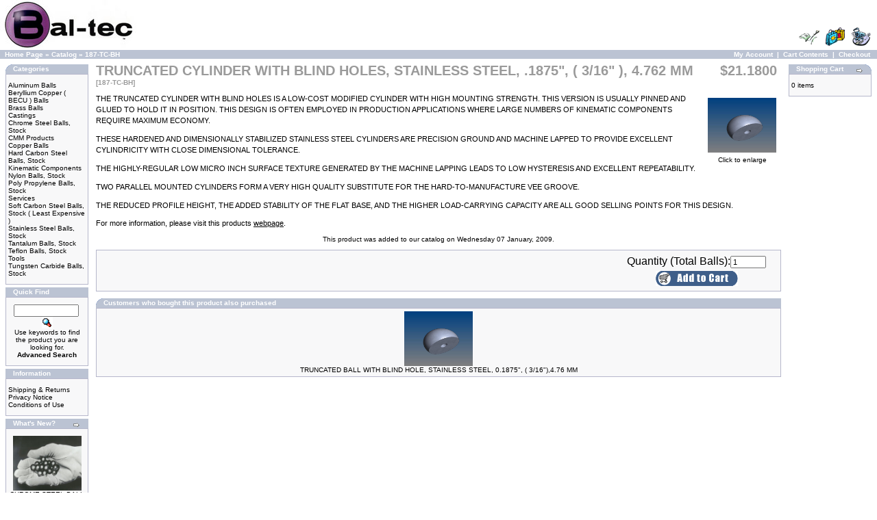

--- FILE ---
content_type: text/html; charset=UTF-8
request_url: https://www.precisionballs.com/catalog/product_info.php?products_id=1158&osCsid=faffed0f61105ec1569b2efee62986ce
body_size: 21024
content:
<!doctype html public "-//W3C//DTD HTML 4.01 Transitional//EN">
<html dir="LTR" lang="en">
<head>
<meta http-equiv="Content-Type" content="text/html; charset=iso-8859-1">
<title>Bal-tec</title>
<base href="https://www.precisionballs.com/catalog/">
<link rel="stylesheet" type="text/css" href="stylesheet.css">
<script language="javascript"><!--
function popupWindow(url) {
  window.open(url,'popupWindow','toolbar=no,location=no,directories=no,status=no,menubar=no,scrollbars=no,resizable=yes,copyhistory=no,width=100,height=100,screenX=150,screenY=150,top=150,left=150')
}
//--></script>
</head>
<body marginwidth="0" marginheight="0" topmargin="0" bottommargin="0" leftmargin="0" rightmargin="0">
<!-- header //-->
<table border="0" width="100%" cellspacing="0" cellpadding="0">
  <tr class="header">
    <td valign="middle"><a href="https://www.precisionballs.com/catalog/index.php?osCsid=faffed0f61105ec1569b2efee62986ce"><img src="images/store_logo.png" border="0" alt="Bal-tec" title=" Bal-tec " width="200" height="73"></a></td>
    <td align="right" valign="bottom"><a href="https://www.precisionballs.com/catalog/account.php?osCsid=faffed0f61105ec1569b2efee62986ce"><img src="images/header_account.gif" border="0" alt="My Account" title=" My Account " width="30" height="30"></a>&nbsp;&nbsp;<a href="https://www.precisionballs.com/catalog/shopping_cart.php?osCsid=faffed0f61105ec1569b2efee62986ce"><img src="images/header_cart.gif" border="0" alt="Cart Contents" title=" Cart Contents " width="30" height="30"></a>&nbsp;&nbsp;<a href="https://www.precisionballs.com/catalog/checkout_shipping.php?osCsid=faffed0f61105ec1569b2efee62986ce"><img src="images/header_checkout.gif" border="0" alt="Checkout" title=" Checkout " width="30" height="30"></a>&nbsp;&nbsp;</td>
  </tr>
</table>
<table border="0" width="100%" cellspacing="0" cellpadding="1">
  <tr class="headerNavigation">
    <td class="headerNavigation">&nbsp;&nbsp;<a href="https://www.precisionballs.com" class="headerNavigation">Home Page</a> &raquo; <a href="https://www.precisionballs.com/catalog/index.php?osCsid=faffed0f61105ec1569b2efee62986ce" class="headerNavigation">Catalog</a> &raquo; <a href="https://www.precisionballs.com/catalog/product_info.php?cPath=&products_id=1158&osCsid=faffed0f61105ec1569b2efee62986ce" class="headerNavigation">187-TC-BH</a></td>
    <td align="right" class="headerNavigation"><a href="https://www.precisionballs.com/catalog/account.php?osCsid=faffed0f61105ec1569b2efee62986ce" class="headerNavigation">My Account</a> &nbsp;|&nbsp; <a href="https://www.precisionballs.com/catalog/shopping_cart.php?osCsid=faffed0f61105ec1569b2efee62986ce" class="headerNavigation">Cart Contents</a> &nbsp;|&nbsp; <a href="https://www.precisionballs.com/catalog/checkout_shipping.php?osCsid=faffed0f61105ec1569b2efee62986ce" class="headerNavigation">Checkout</a> &nbsp;&nbsp;</td>
  </tr>
</table>
<!-- header_eof //-->

<!-- body //-->
<table border="0" width="100%" cellspacing="3" cellpadding="3">
  <tr>
    <td width="125" valign="top"><table border="0" width="125" cellspacing="0" cellpadding="2">
<!-- left_navigation //-->
<!-- categories //-->
          <tr>
            <td>
<table border="0" width="100%" cellspacing="0" cellpadding="0">
  <tr>
    <td height="14" class="infoBoxHeading"><img src="images/infobox/corner_left.gif" border="0" alt="" width="11" height="14"></td>
    <td width="100%" height="14" class="infoBoxHeading">Categories</td>
    <td height="14" class="infoBoxHeading" nowrap><img src="images/pixel_trans.gif" border="0" alt="" width="11" height="14"></td>
  </tr>
</table>
<table border="0" width="100%" cellspacing="0" cellpadding="1" class="infoBox">
  <tr>
    <td><table border="0" width="100%" cellspacing="0" cellpadding="3" class="infoBoxContents">
  <tr>
    <td><img src="images/pixel_trans.gif" border="0" alt="" width="100%" height="1"></td>
  </tr>
  <tr>
    <td class="boxText"><a href="https://www.precisionballs.com/catalog/index.php?cPath=38&osCsid=faffed0f61105ec1569b2efee62986ce">Aluminum Balls</a><br><a href="https://www.precisionballs.com/catalog/index.php?cPath=43&osCsid=faffed0f61105ec1569b2efee62986ce">Beryllium Copper ( BECU ) Balls</a><br><a href="https://www.precisionballs.com/catalog/index.php?cPath=30&osCsid=faffed0f61105ec1569b2efee62986ce">Brass Balls</a><br><a href="https://www.precisionballs.com/catalog/index.php?cPath=40&osCsid=faffed0f61105ec1569b2efee62986ce">Castings</a><br><a href="https://www.precisionballs.com/catalog/index.php?cPath=25&osCsid=faffed0f61105ec1569b2efee62986ce">Chrome Steel Balls, Stock</a><br><a href="https://www.precisionballs.com/catalog/index.php?cPath=22&osCsid=faffed0f61105ec1569b2efee62986ce">CMM Products</a><br><a href="https://www.precisionballs.com/catalog/index.php?cPath=42&osCsid=faffed0f61105ec1569b2efee62986ce">Copper Balls</a><br><a href="https://www.precisionballs.com/catalog/index.php?cPath=32&osCsid=faffed0f61105ec1569b2efee62986ce">Hard Carbon Steel Balls, Stock</a><br><a href="https://www.precisionballs.com/catalog/index.php?cPath=23&osCsid=faffed0f61105ec1569b2efee62986ce">Kinematic Components</a><br><a href="https://www.precisionballs.com/catalog/index.php?cPath=35&osCsid=faffed0f61105ec1569b2efee62986ce">Nylon Balls, Stock</a><br><a href="https://www.precisionballs.com/catalog/index.php?cPath=31&osCsid=faffed0f61105ec1569b2efee62986ce">Poly Propylene Balls, Stock</a><br><a href="https://www.precisionballs.com/catalog/index.php?cPath=37&osCsid=faffed0f61105ec1569b2efee62986ce">Services</a><br><a href="https://www.precisionballs.com/catalog/index.php?cPath=36&osCsid=faffed0f61105ec1569b2efee62986ce">Soft Carbon Steel Balls, Stock ( Least Expensive )</a><br><a href="https://www.precisionballs.com/catalog/index.php?cPath=27&osCsid=faffed0f61105ec1569b2efee62986ce">Stainless Steel Balls, Stock</a><br><a href="https://www.precisionballs.com/catalog/index.php?cPath=33&osCsid=faffed0f61105ec1569b2efee62986ce">Tantalum Balls, Stock</a><br><a href="https://www.precisionballs.com/catalog/index.php?cPath=39&osCsid=faffed0f61105ec1569b2efee62986ce">Teflon Balls, Stock</a><br><a href="https://www.precisionballs.com/catalog/index.php?cPath=24&osCsid=faffed0f61105ec1569b2efee62986ce">Tools</a><br><a href="https://www.precisionballs.com/catalog/index.php?cPath=29&osCsid=faffed0f61105ec1569b2efee62986ce">Tungsten Carbide Balls, Stock</a><br></td>
  </tr>
  <tr>
    <td><img src="images/pixel_trans.gif" border="0" alt="" width="100%" height="1"></td>
  </tr>
</table>
</td>
  </tr>
</table>
            </td>
          </tr>
<!-- categories_eof //-->
<!-- search //-->
          <tr>
            <td>
<table border="0" width="100%" cellspacing="0" cellpadding="0">
  <tr>
    <td height="14" class="infoBoxHeading"><img src="images/infobox/corner_right_left.gif" border="0" alt="" width="11" height="14"></td>
    <td width="100%" height="14" class="infoBoxHeading">Quick Find</td>
    <td height="14" class="infoBoxHeading" nowrap><img src="images/pixel_trans.gif" border="0" alt="" width="11" height="14"></td>
  </tr>
</table>
<table border="0" width="100%" cellspacing="0" cellpadding="1" class="infoBox">
  <tr>
    <td><table border="0" width="100%" cellspacing="0" cellpadding="3" class="infoBoxContents">
  <tr>
    <td><img src="images/pixel_trans.gif" border="0" alt="" width="100%" height="1"></td>
  </tr>
  <tr>
    <td align="center" class="boxText"><form name="quick_find" action="https://www.precisionballs.com/catalog/advanced_search_result.php" method="get"><input type="text" name="keywords" size="10" maxlength="30" style="width: 95px">&nbsp;<input type="hidden" name="osCsid" value="faffed0f61105ec1569b2efee62986ce"><input type="image" src="includes/languages/english/images/buttons/button_quick_find.gif" border="0" alt="Quick Find" title=" Quick Find "><br>Use keywords to find the product you are looking for.<br><a href="https://www.precisionballs.com/catalog/advanced_search.php?osCsid=faffed0f61105ec1569b2efee62986ce"><b>Advanced Search</b></a></form></td>
  </tr>
  <tr>
    <td><img src="images/pixel_trans.gif" border="0" alt="" width="100%" height="1"></td>
  </tr>
</table>
</td>
  </tr>
</table>
            </td>
          </tr>
<!-- search_eof //-->
<!-- information //-->
          <tr>
            <td>
<table border="0" width="100%" cellspacing="0" cellpadding="0">
  <tr>
    <td height="14" class="infoBoxHeading"><img src="images/infobox/corner_right_left.gif" border="0" alt="" width="11" height="14"></td>
    <td width="100%" height="14" class="infoBoxHeading">Information</td>
    <td height="14" class="infoBoxHeading" nowrap><img src="images/pixel_trans.gif" border="0" alt="" width="11" height="14"></td>
  </tr>
</table>
<table border="0" width="100%" cellspacing="0" cellpadding="1" class="infoBox">
  <tr>
    <td><table border="0" width="100%" cellspacing="0" cellpadding="3" class="infoBoxContents">
  <tr>
    <td><img src="images/pixel_trans.gif" border="0" alt="" width="100%" height="1"></td>
  </tr>
  <tr>
    <td class="boxText"><a href="https://www.precisionballs.com/catalog/shipping.php?osCsid=faffed0f61105ec1569b2efee62986ce">Shipping & Returns</a><br><a href="https://www.precisionballs.com/catalog/privacy.php?osCsid=faffed0f61105ec1569b2efee62986ce">Privacy Notice</a><br><a href="https://www.precisionballs.com/catalog/conditions.php?osCsid=faffed0f61105ec1569b2efee62986ce">Conditions of Use</a><br></td>
  </tr>
  <tr>
    <td><img src="images/pixel_trans.gif" border="0" alt="" width="100%" height="1"></td>
  </tr>
</table>
</td>
  </tr>
</table>
            </td>
          </tr>
<!-- information_eof //-->
<!-- whats_new //-->
          <tr>
            <td>
<table border="0" width="100%" cellspacing="0" cellpadding="0">
  <tr>
    <td height="14" class="infoBoxHeading"><img src="images/infobox/corner_right_left.gif" border="0" alt="" width="11" height="14"></td>
    <td width="100%" height="14" class="infoBoxHeading">What's New?</td>
    <td height="14" class="infoBoxHeading" nowrap><a href="https://www.precisionballs.com/catalog/products_new.php?osCsid=faffed0f61105ec1569b2efee62986ce"><img src="images/infobox/arrow_right.gif" border="0" alt="more" title=" more " width="12" height="10"></a><img src="images/pixel_trans.gif" border="0" alt="" width="11" height="14"></td>
  </tr>
</table>
<table border="0" width="100%" cellspacing="0" cellpadding="1" class="infoBox">
  <tr>
    <td><table border="0" width="100%" cellspacing="0" cellpadding="3" class="infoBoxContents">
  <tr>
    <td><img src="images/pixel_trans.gif" border="0" alt="" width="100%" height="1"></td>
  </tr>
  <tr>
    <td align="center" class="boxText"><a href="https://www.precisionballs.com/catalog/product_info.php?products_id=122156&osCsid=faffed0f61105ec1569b2efee62986ce"><img src="images/ball.jpg" border="0" alt="CHROME STEEL BALL 0.251&quot;, 6.3754 mm Grd:25" title=" CHROME STEEL BALL 0.251&quot;, 6.3754 mm Grd:25 " width="100" height="80"></a><br><a href="https://www.precisionballs.com/catalog/product_info.php?products_id=122156&osCsid=faffed0f61105ec1569b2efee62986ce">CHROME STEEL BALL 0.251&quot;, 6.3754 mm Grd:25</a><br>$7.5000</td>
  </tr>
  <tr>
    <td><img src="images/pixel_trans.gif" border="0" alt="" width="100%" height="1"></td>
  </tr>
</table>
</td>
  </tr>
</table>
            </td>
          </tr>
<!-- whats_new_eof //-->
<!-- left_navigation_eof //-->
    </table></td>
<!-- body_text //-->
    <td width="100%" valign="top"><form name="cart_quantity" action="https://www.precisionballs.com/catalog/product_info.php?products_id=1158&action=add_product&osCsid=faffed0f61105ec1569b2efee62986ce" method="post"><table border="0" width="100%" cellspacing="0" cellpadding="0">
      <tr>
        <td><table border="0" width="100%" cellspacing="0" cellpadding="0">
          <tr>
            <td class="pageHeading" valign="top">TRUNCATED CYLINDER WITH BLIND HOLES, STAINLESS STEEL, .1875", ( 3/16" ), 4.762 MM<br><span class="smallText">[187-TC-BH]</span></td>
            <td class="pageHeading" align="right" valign="top">&nbsp;$21.1800&nbsp;</td>
          </tr>
        </table></td>
      </tr>
      <tr>
        <td><img src="images/pixel_trans.gif" border="0" alt="" width="100%" height="10"></td>
      </tr>
      <tr>
        <td class="main">
          <table border="0" cellspacing="0" cellpadding="2" align="right">
            <tr>
              <td align="center" class="smallText">
<script language="javascript"><!--
document.write('<a href="javascript:popupWindow(\'https://www.precisionballs.com/catalog/popup_image.php?pID=1158&osCsid=faffed0f61105ec1569b2efee62986ce\')"><img src="images/truncated ball w blind hole 01.jpg" border="0" alt="TRUNCATED CYLINDER WITH BLIND HOLES, STAINLESS STEEL, .1875\&quot;, ( 3/16\&quot; ), 4.762 MM" title=" TRUNCATED CYLINDER WITH BLIND HOLES, STAINLESS STEEL, .1875\&quot;, ( 3/16\&quot; ), 4.762 MM " width="100" height="80" hspace="5" vspace="5"><br>Click to enlarge</a>');
//--></script>
<noscript>
<a href="https://www.precisionballs.com/catalog/images/truncated ball w blind hole 01.jpg?osCsid=faffed0f61105ec1569b2efee62986ce" target="_blank"><img src="images/truncated ball w blind hole 01.jpg" border="0" alt="TRUNCATED CYLINDER WITH BLIND HOLES, STAINLESS STEEL, .1875&quot;, ( 3/16&quot; ), 4.762 MM" title=" TRUNCATED CYLINDER WITH BLIND HOLES, STAINLESS STEEL, .1875&quot;, ( 3/16&quot; ), 4.762 MM " width="100" height="80" hspace="5" vspace="5"><br>Click to enlarge</a></noscript>
              </td>
            </tr>
          </table>
          <p><p>THE TRUNCATED CYLINDER WITH BLIND HOLES IS A LOW-COST MODIFIED CYLINDER WITH HIGH MOUNTING STRENGTH. THIS VERSION IS USUALLY PINNED AND GLUED TO HOLD IT IN POSITION. THIS DESIGN IS OFTEN EMPLOYED IN PRODUCTION APPLICATIONS WHERE LARGE NUMBERS OF KINEMATIC COMPONENTS REQUIRE MAXIMUM ECONOMY.

<p>THESE HARDENED AND DIMENSIONALLY STABILIZED STAINLESS STEEL CYLINDERS ARE PRECISION GROUND AND MACHINE LAPPED TO PROVIDE EXCELLENT CYLINDRICITY WITH CLOSE DIMENSIONAL TOLERANCE.

<p>
THE HIGHLY-REGULAR LOW MICRO INCH SURFACE TEXTURE GENERATED BY THE MACHINE LAPPING LEADS TO LOW HYSTERESIS AND EXCELLENT REPEATABILITY.
<p>
TWO PARALLEL MOUNTED CYLINDERS FORM A VERY HIGH QUALITY SUBSTITUTE FOR THE HARD-TO-MANUFACTURE VEE GROOVE.
<p>
THE REDUCED PROFILE HEIGHT, THE ADDED STABILITY OF THE FLAT BASE, AND THE HIGHER LOAD-CARRYING CAPACITY ARE ALL GOOD SELLING POINTS FOR THIS DESIGN.</p>
        </td>
      </tr>
      <tr>
        <td><img src="images/pixel_trans.gif" border="0" alt="" width="100%" height="10"></td>
      </tr>
      <tr>
        <td class="main">For more information, please visit this products <a href="https://www.precisionballs.com/catalog/redirect.php?action=url&goto=www.precisionballs.com%2FKinematics_Components_Catalog_105B.php%23page18&osCsid=faffed0f61105ec1569b2efee62986ce" target="_blank"><u>webpage</u></a>.</td>
      </tr>
      <tr>
        <td><img src="images/pixel_trans.gif" border="0" alt="" width="100%" height="10"></td>
      </tr>
      <tr>
        <td align="center" class="smallText">This product was added to our catalog on Wednesday 07 January, 2009.</td>
      </tr>
      <tr>
        <td><img src="images/pixel_trans.gif" border="0" alt="" width="100%" height="10"></td>
      </tr>
      <tr>
        <td><table border="0" width="100%" cellspacing="1" cellpadding="2" class="infoBox">
          <tr class="infoBoxContents">
            <td><table border="0" width="100%" cellspacing="0" cellpadding="2">
              <tr>
                <td width="10"><img src="images/pixel_trans.gif" border="0" alt="" width="10" height="1"></td>
                <td class="main"></td>
                              <td class="main" align="right">
                  <table border="0" align="right">
                    <tr><td align="center">
                      Quantity (Total Balls):<input type="text" name="cart_quantity" value="1" size="6">                    </td></tr>
                    <tr><td align="center">
                      <input type="hidden" name="products_id" value="1158"><input type="image" src="includes/languages/english/images/buttons/button_in_cart.gif" border="0" alt="Add to Cart" title=" Add to Cart ">                    </td></tr>
	          </table>
                </td>
                <td width="10"><img src="images/pixel_trans.gif" border="0" alt="" width="10" height="1"></td>
              </tr>
            </table></td>
          </tr>
        </table></td>
      </tr>
      <tr>
        <td><img src="images/pixel_trans.gif" border="0" alt="" width="100%" height="10"></td>
      </tr>
      <tr>
        <td>
<!-- also_purchased_products //-->
<table border="0" width="100%" cellspacing="0" cellpadding="0">
  <tr>
    <td height="14" class="infoBoxHeading"><img src="images/infobox/corner_left.gif" border="0" alt="" width="11" height="14"></td>
    <td height="14" class="infoBoxHeading" width="100%">Customers who bought this product also purchased</td>
    <td height="14" class="infoBoxHeading"><img src="images/infobox/corner_right_left.gif" border="0" alt="" width="11" height="14"></td>
  </tr>
</table>
<table border="0" width="100%" cellspacing="0" cellpadding="1" class="infoBox">
  <tr>
    <td><table border="0" width="100%" cellspacing="0" cellpadding="4" class="infoBoxContents">
  <tr>
    <td align="center" class="smallText" width="33%" valign="top"><a href="https://www.precisionballs.com/catalog/product_info.php?products_id=1151&osCsid=faffed0f61105ec1569b2efee62986ce"><img src="images/truncated ball w blind hole 01.jpg" border="0" alt="TRUNCATED BALL WITH BLIND HOLE, STAINLESS STEEL, 0.1875&quot;, ( 3/16&quot;),4.76 MM" title=" TRUNCATED BALL WITH BLIND HOLE, STAINLESS STEEL, 0.1875&quot;, ( 3/16&quot;),4.76 MM " width="100" height="80"></a><br><a href="https://www.precisionballs.com/catalog/product_info.php?products_id=1151&osCsid=faffed0f61105ec1569b2efee62986ce">TRUNCATED BALL WITH BLIND HOLE, STAINLESS STEEL, 0.1875", ( 3/16"),4.76 MM</a></td>
  </tr>
</table>
</td>
  </tr>
</table>
<!-- also_purchased_products_eof //-->
        </td>
      </tr>
    </table></form></td>
<!-- body_text_eof //-->
    <td width="125" valign="top"><table border="0" width="125" cellspacing="0" cellpadding="2">
<!-- right_navigation //-->
<!-- shopping_cart //-->
          <tr>
            <td>
<table border="0" width="100%" cellspacing="0" cellpadding="0">
  <tr>
    <td height="14" class="infoBoxHeading"><img src="images/infobox/corner_right_left.gif" border="0" alt="" width="11" height="14"></td>
    <td width="100%" height="14" class="infoBoxHeading">Shopping Cart</td>
    <td height="14" class="infoBoxHeading" nowrap><a href="https://www.precisionballs.com/catalog/shopping_cart.php?osCsid=faffed0f61105ec1569b2efee62986ce"><img src="images/infobox/arrow_right.gif" border="0" alt="more" title=" more " width="12" height="10"></a><img src="images/infobox/corner_right.gif" border="0" alt="" width="11" height="14"></td>
  </tr>
</table>
<table border="0" width="100%" cellspacing="0" cellpadding="1" class="infoBox">
  <tr>
    <td><table border="0" width="100%" cellspacing="0" cellpadding="3" class="infoBoxContents">
  <tr>
    <td><img src="images/pixel_trans.gif" border="0" alt="" width="100%" height="1"></td>
  </tr>
  <tr>
    <td class="boxText">0 items</td>
  </tr>
  <tr>
    <td><img src="images/pixel_trans.gif" border="0" alt="" width="100%" height="1"></td>
  </tr>
</table>
</td>
  </tr>
</table>
            </td>
          </tr>
<!-- shopping_cart_eof //-->
<!-- right_navigation_eof //-->
    </table></td>
  </tr>
</table>
<!-- body_eof //-->

<!-- footer //-->
<table border="0" width="100%" cellspacing="0" cellpadding="1">
  <tr class="footer">
    <td class="footer">&nbsp;&nbsp;Sunday 18 January, 2026&nbsp;&nbsp;</td>
    <td align="right" class="footer">&nbsp;&nbsp;330111747 requests since Thursday 29 May, 2008&nbsp;&nbsp;</td>
  </tr>
</table>
<br>
<table border="0" width="100%" cellspacing="0" cellpadding="0">
  <tr>
    <td align="center" class="smallText">Copyright &copy; 2026 <a href="https://www.precisionballs.com/catalog/index.php?osCsid=faffed0f61105ec1569b2efee62986ce">Bal-tec</a><br>Powered by <a href="http://www.oscommerce.com" target="_blank">osCommerce</a></td>
  </tr>
</table>

<!-- Google Analytics --> 
<script>
  (function(i,s,o,g,r,a,m){i['GoogleAnalyticsObject']=r;i[r]=i[r]||function(){
  (i[r].q=i[r].q||[]).push(arguments)},i[r].l=1*new Date();a=s.createElement(o),
  m=s.getElementsByTagName(o)[0];a.async=1;a.src=g;m.parentNode.insertBefore(a,m)
  })(window,document,'script','//www.google-analytics.com/analytics.js','ga');

  ga('create', 'UA-48617530-1', 'https://precisionballs.com');
  ga('send', 'pageview');
</script>
<!-- End Google Analytics -->
<!-- footer_eof //-->
<br>
</body>
</html>
